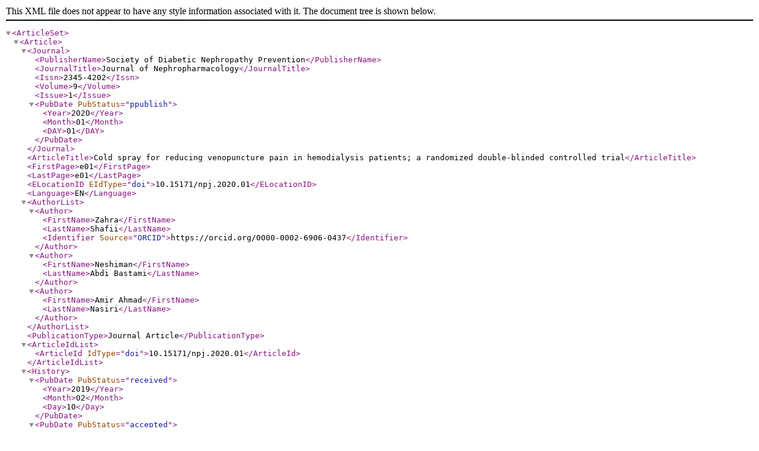

--- FILE ---
content_type: text/xml
request_url: https://www.jnephropharmacology.com/XML/npj-284.xml
body_size: 3484
content:
<?xml version="1.0" encoding="UTF-8"?>
<ArticleSet>
  <Article>
    <Journal>
      <PublisherName>Society of Diabetic Nephropathy Prevention</PublisherName>
      <JournalTitle>Journal of Nephropharmacology</JournalTitle>
      <Issn>2345-4202</Issn>
      <Volume>9</Volume>
      <Issue>1</Issue>
      <PubDate PubStatus="ppublish">
        <Year>2020</Year>
        <Month>01</Month>
        <DAY>01</DAY>
      </PubDate>
    </Journal>
    <ArticleTitle>Cold spray for reducing venopuncture pain in hemodialysis patients; a randomized double-blinded controlled trial</ArticleTitle>
    <FirstPage>e01</FirstPage>
    <LastPage>e01</LastPage>
    <ELocationID EIdType="doi">10.15171/npj.2020.01</ELocationID>
    <Language>EN</Language>
    <AuthorList>
      <Author>
        <FirstName>Zahra</FirstName>
        <LastName>Shafii</LastName>
        <Identifier Source="ORCID">https://orcid.org/0000-0002-6906-0437</Identifier>
      </Author>
      <Author>
        <FirstName>Neshiman</FirstName>
        <LastName>Abdi Bastami</LastName>
      </Author>
      <Author>
        <FirstName>Amir Ahmad</FirstName>
        <LastName>Nasiri</LastName>
      </Author>
    </AuthorList>
    <PublicationType>Journal Article</PublicationType>
    <ArticleIdList>
      <ArticleId IdType="doi">10.15171/npj.2020.01</ArticleId>
    </ArticleIdList>
    <History>
      <PubDate PubStatus="received">
        <Year>2019</Year>
        <Month>02</Month>
        <Day>10</Day>
      </PubDate>
      <PubDate PubStatus="accepted">
        <Year>2019</Year>
        <Month>06</Month>
        <Day>03</Day>
      </PubDate>
    </History>
    <Abstract>Introduction: The pain due to cannulation and needle insertion into blood vessels becomes problematic among patients suffering hemodialysis. Objectives: The present study aimed to assess the pain relieving effects of cooling sprays among patients undergoing hemodialysis. Patients and Methods: Eighty patients aged higher than 18 years who were on chronic hemodialysis were randomly assigned into two groups including the group received cooling spray for relieving pain (n = 40) and the group received stilled water as placebo (n = 40). In the intervention group and in a hemodialysis session, 2 puffs of the Cramer Cold Spray were sprayed 30 seconds before the cannulation. The pain severity was assessed by the visual analogue scale (VAS) method. Results: The mean of pain severity score was not different between the intervention and control group before intervention, however after intervention, the patients in the intervention group experienced milder pain due to cannulation as compared to control group (3.28 ± 1.13 versus 5.30 ± 1.76; P &lt; 0.001). Interviewing with the patients receiving cooling spray showed willingness to the use of spray in 87.5% of cases. The local complication due to the use of cold spray was revealed only in 5% of patients. Conclusion: The use of cooling spray in hemodialysis patients can reduce the pain caused by needle insertion. This method can be routinely used as a non-pharmacological pain relief method to reduce pain in hemodialysis patients </Abstract>
    <ObjectList>
      <Object Type="keyword">
        <Param Name="value">Hemodialysis</Param>
      </Object>
      <Object Type="keyword">
        <Param Name="value">Cannulation</Param>
      </Object>
      <Object Type="keyword">
        <Param Name="value">Vapocoolant</Param>
      </Object>
      <Object Type="keyword">
        <Param Name="value">Pain</Param>
      </Object>
    </ObjectList>
  </Article>
</ArticleSet>